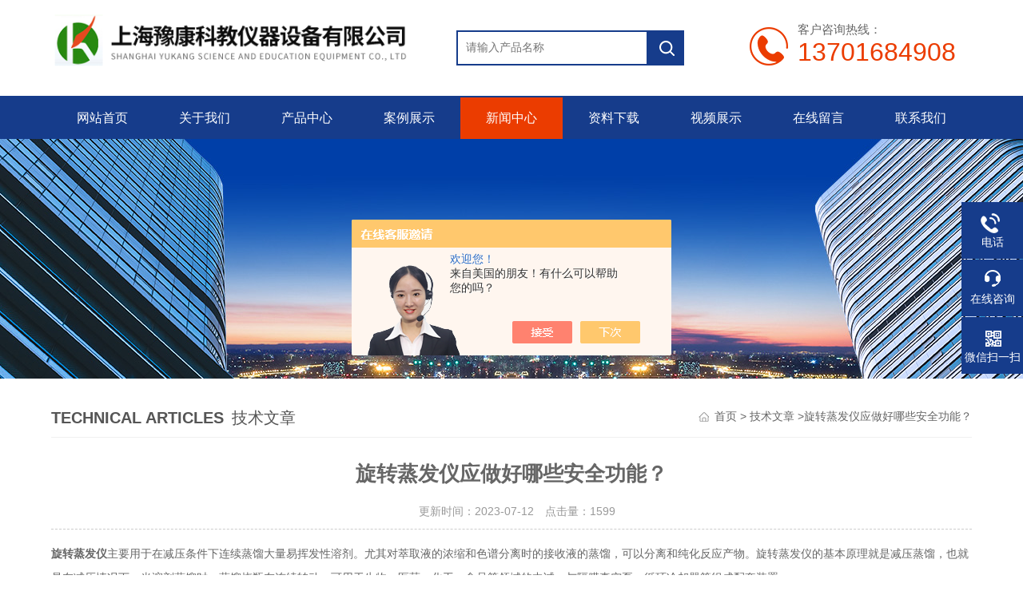

--- FILE ---
content_type: text/html; charset=utf-8
request_url: http://www.yukangyq.com/yukangsh-Article-3411475/
body_size: 4717
content:
<!DOCTYPE html PUBLIC "-//W3C//DTD XHTML 1.0 Transitional//EN" "http://www.w3.org/TR/xhtml1/DTD/xhtml1-transitional.dtd">
<html xmlns="http://www.w3.org/1999/xhtml">
<head>
<meta http-equiv="Content-Type" content="text/html; charset=utf-8" />
<meta http-equiv="x-ua-compatible" content="ie=edge,chrome=1">
<title>旋转蒸发仪应做好哪些安全功能？-上海豫康科教仪器设备有限公司</title>


<link type="text/css" rel="stylesheet" href="/skins/225938/css/animate.min.css" />
<link rel="stylesheet" type="text/css" href="/skins/225938/css/style.css"  />
<script type="text/javascript" src="/skins/225938/js/jquery.pack.js"></script>  
<script type="text/javascript" src="/skins/225938/js/jquery.SuperSlide.js"></script>
<link type="text/css" rel="stylesheet" href="/skins/225938/css/swiper.min.css">
<script src="/skins/225938/js/swiper.min.js"></script>
<!--导航当前状态 JS-->
<script language="javascript" type="text/javascript"> 
	var nav= '5';
</script>
<!--导航当前状态 JS END-->
<script type="application/ld+json">
{
"@context": "https://ziyuan.baidu.com/contexts/cambrian.jsonld",
"@id": "http://www.yukangyq.com/yukangsh-Article-3411475/",
"title": "旋转蒸发仪应做好哪些安全功能？",
"pubDate": "2023-07-12T09:14:29",
"upDate": "2023-07-12T09:14:29"
    }</script>
<script language="javaScript" src="/js/JSChat.js"></script><script language="javaScript">function ChatBoxClickGXH() { DoChatBoxClickGXH('https://chat.chem17.com',212040) }</script><script>!window.jQuery && document.write('<script src="https://public.mtnets.com/Plugins/jQuery/2.2.4/jquery-2.2.4.min.js" integrity="sha384-rY/jv8mMhqDabXSo+UCggqKtdmBfd3qC2/KvyTDNQ6PcUJXaxK1tMepoQda4g5vB" crossorigin="anonymous">'+'</scr'+'ipt>');</script><script type="text/javascript" src="https://chat.chem17.com/chat/KFCenterBox/225938"></script><script type="text/javascript" src="https://chat.chem17.com/chat/KFLeftBox/225938"></script><script>
(function(){
var bp = document.createElement('script');
var curProtocol = window.location.protocol.split(':')[0];
if (curProtocol === 'https') {
bp.src = 'https://zz.bdstatic.com/linksubmit/push.js';
}
else {
bp.src = 'http://push.zhanzhang.baidu.com/push.js';
}
var s = document.getElementsByTagName("script")[0];
s.parentNode.insertBefore(bp, s);
})();
</script>
<meta name="mobile-agent" content="format=html5;url=http://m.yukangyq.com/yukangsh-article-3411475/">
<script type="text/javascript">
if(navigator.userAgent.match(/(iPhone|iPod|Android|ios)/i)){
    window.location = window.location.href.replace("www", "m");
}
</script>
</head>
<body>

<!--top begin-->
<div class="top">
    <div class="top2 w1100 clearfix">
        <div class="logo fl"><a href="/"><img src="/skins/225938/images/logo.png" alt="上海豫康科教仪器设备有限公司"/></a></div>
        <div class="search fl clearfix">
          <form name="form1" method="post" action="/products.html" onSubmit="return checkform(this)">
            <input class="search_txt in1"  name="keyword" type="text" value="" placeholder="请输入产品名称" id="tk"/>
            <input class="loginsubmit in2" type="submit" name="button" id="button" value="" />
          </form>
        </div>
        <div class="dh">
            <div class="t1">客户咨询热线：</div>
            <div class="t2">13701684908</div>
        </div>
                 
    </div>
</div>
    
<div class="ly_nav">
  <div class="container">
    <div class="menu_open">
        <i></i>
        <i></i>
        <i></i>
    </div>
    <div class="nav">
        <ul class="nav_ul clearfix">
           <li class="nav_item active"><a id="navId1" href="/" class="active">网站首页</a></li>
            <li class="nav_item"><a id="navId2" href="/aboutus.html">关于我们</a></li>
            <li class="nav_item"><a id="navId3" href="/products.html">产品中心</a></li>
            <li class="nav_item"><a id="navId4" href="/successcase.html">案例展示</a></li>
            <li class="nav_item"><a id="navId5" href="/news.html">新闻中心</a><i></i>
            	<ul class="nav_item_open">
                    <li class="subopen"><a href="javascript:;">新闻中心</a></li>
                    <li class="nav_item2"><a href="/news.html">新闻动态</a></li>
                    <li class="nav_item2"><a href="/article.html">技术文章</a></li>
                </ul>
            </li>
            <li class="nav_item"><a id="navId6" href="/down.html">资料下载</a><!--<i></i>--></li>
            <li class="nav_item"><a id="navId7" href="/video.html">视频展示</a><!--<i></i>--></li>
            <li class="nav_item"><a id="navId8" href="/order.html">在线留言</a><!--<i></i>--></li>
            <li class="nav_item"><a id="navId9" href="/contact.html">联系我们</a></li>
        </ul>
    </div>
    <div class="hcover"></div>
  </div>
</div>

<script language="javascript" type="text/javascript">
try {
    document.getElementById("navId" + nav).className = "on";
}
catch (e) {}
</script>

<!--top end-->

<script src="https://www.chem17.com/mystat.aspx?u=yukangsh"></script>


<!--banner begin-->
<section class="ny_banner">
	<div class="slideshow" style="background-image: url(/skins/225938/images/ny_banner1.jpg)"></div>
</section>
<!--banner end-->

<div id="contant">
  <div class="list_box clear clearfix"> 
    <div class="list_right list_right2">
        	 <div class="box_bt">
        	     	<div class="box_right_title"><span>Technical articles</span>技术文章</div>
          <div class="bt_text_y"><span><a href="/">首页</a> > <a href="/article.html">技术文章</a> >旋转蒸发仪应做好哪些安全功能？</span></div>
          </div>
			        <div class="pro_photo">
       	  <div><h1>旋转蒸发仪应做好哪些安全功能？</h1></div>
           <div class="pro_details_tongji">
        　更新时间：2023-07-12　点击量：<span id="Click">1599</span>
         </div>
          <div class="n_con" id="c_detail_wrap">
        	<strong>旋转蒸发仪</strong>主要用于在减压条件下连续蒸馏大量易挥发性溶剂。尤其对萃取液的浓缩和色谱分离时的接收液的蒸馏，可以分离和纯化反应产物。旋转蒸发仪的基本原理就是减压蒸馏，也就是在减压情况下，当溶剂蒸馏时，蒸馏烧瓶在连续转动。可用于生物、医药、化工、食品等领域的中试。与隔膜真空泵、循环冷却器等组成配套装置。 <br /><br /><strong>旋转蒸发仪</strong>应做好以下安全功能：<br /><br type="_moz" /><div>●对使用者的保护：<br />锅外壳与内胆采用特殊隔热结构设计，使锅外壳表面温度低，避免实验室人员使用中不小心烫伤，防止意外发生。</div><div>&nbsp;</div><div>●对样品的保护：<br />1、浴锅内层由特氟龙涂层制成，可耐高低温、耐腐蚀，易清洗，避免实验过程产生交叉污染。</div><div>2、双层高效冷凝器，防止蒸发冷凝器倒流设计。</div><div>&nbsp;</div><div>●对设备的保护：<br />1、水浴锅安全等级设计，具有防干烧断电功能，锅体由耐高温阻燃材料制成，防止意外发生。</div><div>2、锅内设有独立限温报警系统，超过限温温度后自动停止工作，保证试验安全运行不发生意外。</div><div>&nbsp;</div><div>●对关键部位的保护：<br />关键电气部件都装有过流、过温、过载等安全保护，可防止设备意外发生。</div><div>&nbsp;</div><div>●提供故障信息：<br />当设备出现故障时，显示屏会出现故障信息，保证故障信息一目了然。</div><br type="_moz" /><br />
          </div>
        </div>


         <div class="cl"></div>
        <div class="ye">
		上一篇：<a href="/yukangsh-Article-3420479/">双层玻璃反应釜如何有效地控制温度？</a>
		<br />
		下一篇：<a href="/yukangsh-Article-3407674/">单层玻璃反应釜的材质选择对实验结果有哪些影响？</a>
	</div>
        </div>
  </div>
</div>
<div class="clearfix"></div>


<!--foot begin-->
<div id="z_Footer">
    <div class="pz_down">
        <div class="container">
            <div class="footT">
                <div class="footAddr">
                    <div class="footTit">上海豫康科教仪器设备有限公司</div>
                    <div class="dAddr"><img class="ico" src="/skins/225938/images/icon_foot1.png">地址：上海市嘉定区和桥路470号二楼</div>
                    <div class="dAddr"><img class="ico" src="/skins/225938/images/icon_foot3.png">邮箱：yukangyiqi@126.com</div>
                    <div class="dAddr"><img class="ico" src="/skins/225938/images/icon_foot4.png">传真：86-021-56470425</div>
                </div>
                <div class="footNav">
                    <div class="footTit">快速链接</div>
                    <div class="dNav">
                        <ul>
                            <li><a href="/">首页</a></li>
                            <li><a href="/aboutus.html">关于我们</a></li>
                            <li><a href="/products.html">产品中心</a></li>
                            <li><a href="/successcase.html">案例展示</a></li>
                            <li><a href="/news.html">新闻中心</a></li>
                            <li><a href="/video.html">视频展示</a></li>
                            <li><a href="/order.html">在线留言</a></li>
                            <li><a href="/contact.html">联系我们</a></li>
                        </ul>
                    </div>
                </div>
                <div class="footUs">
                    <div class="footTit" style="text-align:center;">关注我们</div>
                    <div class="ewm1">欢迎您关注我们的微信公众号了解更多信息：</div>
                    <div class="ewm2">
                        <div class="img"><img src="/skins/225938/images/side_ewm.jpg" width="100%"></div>
                        <div class="info">加微信联系我们<br>了解更多信息</div>
                    </div>
                </div>
            </div>
        </div>
       
        <div class="foot_cp">
            <div class="footD container">
                <div class="Copyright">版权所有 &copy; 2026 上海豫康科教仪器设备有限公司 All Rights Reserved&nbsp;&nbsp;&nbsp;&nbsp;&nbsp;&nbsp;<a href="http://beian.miit.gov.cn" target="_blank" rel="nofollow">备案号：沪ICP备05062985号-8</a>&nbsp;&nbsp;&nbsp;&nbsp;&nbsp;&nbsp;<a href="https://www.chem17.com/login" target="_blank" rel="nofollow">管理登陆</a>&nbsp;&nbsp;&nbsp;&nbsp;&nbsp;&nbsp;技术支持：<a href="https://www.chem17.com" target="_blank" rel="nofollow">化工仪器网</a>&nbsp;&nbsp;&nbsp;&nbsp;&nbsp;&nbsp;<a href="/sitemap.xml" target="_blank">sitemap.xml</a></div>
            </div>
        </div>
    </div>
</div>

<!--右侧漂浮 begin-->
<div class="client-2"> 
    <ul id="client-2"> 
      <li class="my-kefu-tel"> 
       <div class="my-kefu-tel-main"> 
        <div class="my-kefu-left"><i></i><p>电话</p></div> 
        <div class="my-kefu-tel-right">021-56470425</div> 
       </div>
      </li> 
      <li class="my-kefu-liuyan"> 
       <div class="my-kefu-main"> 
        <div class="my-kefu-left"><a class="online-contact-btn"  onclick="ChatBoxClickGXH()" href="#" target="_self"><i></i><p>在线咨询</p></a></div> 
        <div class="my-kefu-right"></div> 
       </div>
      </li> 
      <li class="my-kefu-weixin"> 
       <div class="my-kefu-main"> 
        <div class="my-kefu-left"><i></i><p> 微信扫一扫 </p> </div> 
        <div class="my-kefu-right"> </div> 
        <div class="my-kefu-weixin-pic"><img src="/skins/225938/images/side_ewm.jpg"> </div> 
       </div>
      </li> 
      <li class="my-kefu-ftop"> 
       <div class="my-kefu-main"> 
        <div class="my-kefu-left"><a href="javascript:;"><i></i><p>返回顶部</p></a> </div> 
        <div class="my-kefu-right"> </div> 
       </div>
      </li> 
    </ul> 
</div>
<!--右侧漂浮 end-->
 
<script type="text/javascript" src="/skins/225938/js/pt_js.js"></script> 
<!--foot end-->
<script type="text/javascript" src="/skins/225938/js/wow.min.js"></script>


 <script type='text/javascript' src='/js/VideoIfrmeReload.js?v=001'></script>
  
</html>

</body>